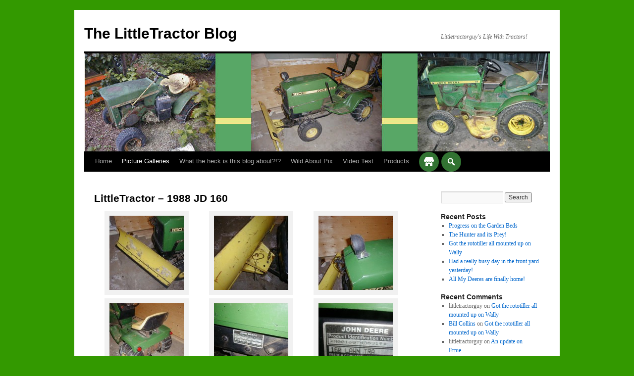

--- FILE ---
content_type: text/html; charset=UTF-8
request_url: https://www.littletractorblog.info/picture-galleries/littletractor-1988-jd-160/
body_size: 12053
content:
<!DOCTYPE html>
<html lang="en-US">
<head>
<meta charset="UTF-8" />
<title>
LittleTractor &#8211; 1988 JD 160 | The LittleTractor Blog	</title>
<link rel="profile" href="https://gmpg.org/xfn/11" />
<link rel="stylesheet" type="text/css" media="all" href="https://www.littletractorblog.info/wp-content/themes/twentyten/style.css?ver=20240716" />
<link rel="pingback" href="https://www.littletractorblog.info/xmlrpc.php">
<meta name='robots' content='max-image-preview:large' />
<link rel='dns-prefetch' href='//maps.google.com' />
<link rel="alternate" type="application/rss+xml" title="The LittleTractor Blog &raquo; Feed" href="https://www.littletractorblog.info/feed/" />
<link rel="alternate" type="application/rss+xml" title="The LittleTractor Blog &raquo; Comments Feed" href="https://www.littletractorblog.info/comments/feed/" />
<link rel="alternate" type="application/rss+xml" title="The LittleTractor Blog &raquo; LittleTractor &#8211; 1988 JD 160 Comments Feed" href="https://www.littletractorblog.info/picture-galleries/littletractor-1988-jd-160/feed/" />
<link rel="alternate" title="oEmbed (JSON)" type="application/json+oembed" href="https://www.littletractorblog.info/wp-json/oembed/1.0/embed?url=https%3A%2F%2Fwww.littletractorblog.info%2Fpicture-galleries%2Flittletractor-1988-jd-160%2F" />
<link rel="alternate" title="oEmbed (XML)" type="text/xml+oembed" href="https://www.littletractorblog.info/wp-json/oembed/1.0/embed?url=https%3A%2F%2Fwww.littletractorblog.info%2Fpicture-galleries%2Flittletractor-1988-jd-160%2F&#038;format=xml" />
<style id='wp-img-auto-sizes-contain-inline-css' type='text/css'>
img:is([sizes=auto i],[sizes^="auto," i]){contain-intrinsic-size:3000px 1500px}
/*# sourceURL=wp-img-auto-sizes-contain-inline-css */
</style>
<style id='wp-emoji-styles-inline-css' type='text/css'>

	img.wp-smiley, img.emoji {
		display: inline !important;
		border: none !important;
		box-shadow: none !important;
		height: 1em !important;
		width: 1em !important;
		margin: 0 0.07em !important;
		vertical-align: -0.1em !important;
		background: none !important;
		padding: 0 !important;
	}
/*# sourceURL=wp-emoji-styles-inline-css */
</style>
<style id='wp-block-library-inline-css' type='text/css'>
:root{--wp-block-synced-color:#7a00df;--wp-block-synced-color--rgb:122,0,223;--wp-bound-block-color:var(--wp-block-synced-color);--wp-editor-canvas-background:#ddd;--wp-admin-theme-color:#007cba;--wp-admin-theme-color--rgb:0,124,186;--wp-admin-theme-color-darker-10:#006ba1;--wp-admin-theme-color-darker-10--rgb:0,107,160.5;--wp-admin-theme-color-darker-20:#005a87;--wp-admin-theme-color-darker-20--rgb:0,90,135;--wp-admin-border-width-focus:2px}@media (min-resolution:192dpi){:root{--wp-admin-border-width-focus:1.5px}}.wp-element-button{cursor:pointer}:root .has-very-light-gray-background-color{background-color:#eee}:root .has-very-dark-gray-background-color{background-color:#313131}:root .has-very-light-gray-color{color:#eee}:root .has-very-dark-gray-color{color:#313131}:root .has-vivid-green-cyan-to-vivid-cyan-blue-gradient-background{background:linear-gradient(135deg,#00d084,#0693e3)}:root .has-purple-crush-gradient-background{background:linear-gradient(135deg,#34e2e4,#4721fb 50%,#ab1dfe)}:root .has-hazy-dawn-gradient-background{background:linear-gradient(135deg,#faaca8,#dad0ec)}:root .has-subdued-olive-gradient-background{background:linear-gradient(135deg,#fafae1,#67a671)}:root .has-atomic-cream-gradient-background{background:linear-gradient(135deg,#fdd79a,#004a59)}:root .has-nightshade-gradient-background{background:linear-gradient(135deg,#330968,#31cdcf)}:root .has-midnight-gradient-background{background:linear-gradient(135deg,#020381,#2874fc)}:root{--wp--preset--font-size--normal:16px;--wp--preset--font-size--huge:42px}.has-regular-font-size{font-size:1em}.has-larger-font-size{font-size:2.625em}.has-normal-font-size{font-size:var(--wp--preset--font-size--normal)}.has-huge-font-size{font-size:var(--wp--preset--font-size--huge)}.has-text-align-center{text-align:center}.has-text-align-left{text-align:left}.has-text-align-right{text-align:right}.has-fit-text{white-space:nowrap!important}#end-resizable-editor-section{display:none}.aligncenter{clear:both}.items-justified-left{justify-content:flex-start}.items-justified-center{justify-content:center}.items-justified-right{justify-content:flex-end}.items-justified-space-between{justify-content:space-between}.screen-reader-text{border:0;clip-path:inset(50%);height:1px;margin:-1px;overflow:hidden;padding:0;position:absolute;width:1px;word-wrap:normal!important}.screen-reader-text:focus{background-color:#ddd;clip-path:none;color:#444;display:block;font-size:1em;height:auto;left:5px;line-height:normal;padding:15px 23px 14px;text-decoration:none;top:5px;width:auto;z-index:100000}html :where(.has-border-color){border-style:solid}html :where([style*=border-top-color]){border-top-style:solid}html :where([style*=border-right-color]){border-right-style:solid}html :where([style*=border-bottom-color]){border-bottom-style:solid}html :where([style*=border-left-color]){border-left-style:solid}html :where([style*=border-width]){border-style:solid}html :where([style*=border-top-width]){border-top-style:solid}html :where([style*=border-right-width]){border-right-style:solid}html :where([style*=border-bottom-width]){border-bottom-style:solid}html :where([style*=border-left-width]){border-left-style:solid}html :where(img[class*=wp-image-]){height:auto;max-width:100%}:where(figure){margin:0 0 1em}html :where(.is-position-sticky){--wp-admin--admin-bar--position-offset:var(--wp-admin--admin-bar--height,0px)}@media screen and (max-width:600px){html :where(.is-position-sticky){--wp-admin--admin-bar--position-offset:0px}}

/*# sourceURL=wp-block-library-inline-css */
</style><style id='global-styles-inline-css' type='text/css'>
:root{--wp--preset--aspect-ratio--square: 1;--wp--preset--aspect-ratio--4-3: 4/3;--wp--preset--aspect-ratio--3-4: 3/4;--wp--preset--aspect-ratio--3-2: 3/2;--wp--preset--aspect-ratio--2-3: 2/3;--wp--preset--aspect-ratio--16-9: 16/9;--wp--preset--aspect-ratio--9-16: 9/16;--wp--preset--color--black: #000;--wp--preset--color--cyan-bluish-gray: #abb8c3;--wp--preset--color--white: #fff;--wp--preset--color--pale-pink: #f78da7;--wp--preset--color--vivid-red: #cf2e2e;--wp--preset--color--luminous-vivid-orange: #ff6900;--wp--preset--color--luminous-vivid-amber: #fcb900;--wp--preset--color--light-green-cyan: #7bdcb5;--wp--preset--color--vivid-green-cyan: #00d084;--wp--preset--color--pale-cyan-blue: #8ed1fc;--wp--preset--color--vivid-cyan-blue: #0693e3;--wp--preset--color--vivid-purple: #9b51e0;--wp--preset--color--blue: #0066cc;--wp--preset--color--medium-gray: #666;--wp--preset--color--light-gray: #f1f1f1;--wp--preset--gradient--vivid-cyan-blue-to-vivid-purple: linear-gradient(135deg,rgb(6,147,227) 0%,rgb(155,81,224) 100%);--wp--preset--gradient--light-green-cyan-to-vivid-green-cyan: linear-gradient(135deg,rgb(122,220,180) 0%,rgb(0,208,130) 100%);--wp--preset--gradient--luminous-vivid-amber-to-luminous-vivid-orange: linear-gradient(135deg,rgb(252,185,0) 0%,rgb(255,105,0) 100%);--wp--preset--gradient--luminous-vivid-orange-to-vivid-red: linear-gradient(135deg,rgb(255,105,0) 0%,rgb(207,46,46) 100%);--wp--preset--gradient--very-light-gray-to-cyan-bluish-gray: linear-gradient(135deg,rgb(238,238,238) 0%,rgb(169,184,195) 100%);--wp--preset--gradient--cool-to-warm-spectrum: linear-gradient(135deg,rgb(74,234,220) 0%,rgb(151,120,209) 20%,rgb(207,42,186) 40%,rgb(238,44,130) 60%,rgb(251,105,98) 80%,rgb(254,248,76) 100%);--wp--preset--gradient--blush-light-purple: linear-gradient(135deg,rgb(255,206,236) 0%,rgb(152,150,240) 100%);--wp--preset--gradient--blush-bordeaux: linear-gradient(135deg,rgb(254,205,165) 0%,rgb(254,45,45) 50%,rgb(107,0,62) 100%);--wp--preset--gradient--luminous-dusk: linear-gradient(135deg,rgb(255,203,112) 0%,rgb(199,81,192) 50%,rgb(65,88,208) 100%);--wp--preset--gradient--pale-ocean: linear-gradient(135deg,rgb(255,245,203) 0%,rgb(182,227,212) 50%,rgb(51,167,181) 100%);--wp--preset--gradient--electric-grass: linear-gradient(135deg,rgb(202,248,128) 0%,rgb(113,206,126) 100%);--wp--preset--gradient--midnight: linear-gradient(135deg,rgb(2,3,129) 0%,rgb(40,116,252) 100%);--wp--preset--font-size--small: 13px;--wp--preset--font-size--medium: 20px;--wp--preset--font-size--large: 36px;--wp--preset--font-size--x-large: 42px;--wp--preset--spacing--20: 0.44rem;--wp--preset--spacing--30: 0.67rem;--wp--preset--spacing--40: 1rem;--wp--preset--spacing--50: 1.5rem;--wp--preset--spacing--60: 2.25rem;--wp--preset--spacing--70: 3.38rem;--wp--preset--spacing--80: 5.06rem;--wp--preset--shadow--natural: 6px 6px 9px rgba(0, 0, 0, 0.2);--wp--preset--shadow--deep: 12px 12px 50px rgba(0, 0, 0, 0.4);--wp--preset--shadow--sharp: 6px 6px 0px rgba(0, 0, 0, 0.2);--wp--preset--shadow--outlined: 6px 6px 0px -3px rgb(255, 255, 255), 6px 6px rgb(0, 0, 0);--wp--preset--shadow--crisp: 6px 6px 0px rgb(0, 0, 0);}:where(.is-layout-flex){gap: 0.5em;}:where(.is-layout-grid){gap: 0.5em;}body .is-layout-flex{display: flex;}.is-layout-flex{flex-wrap: wrap;align-items: center;}.is-layout-flex > :is(*, div){margin: 0;}body .is-layout-grid{display: grid;}.is-layout-grid > :is(*, div){margin: 0;}:where(.wp-block-columns.is-layout-flex){gap: 2em;}:where(.wp-block-columns.is-layout-grid){gap: 2em;}:where(.wp-block-post-template.is-layout-flex){gap: 1.25em;}:where(.wp-block-post-template.is-layout-grid){gap: 1.25em;}.has-black-color{color: var(--wp--preset--color--black) !important;}.has-cyan-bluish-gray-color{color: var(--wp--preset--color--cyan-bluish-gray) !important;}.has-white-color{color: var(--wp--preset--color--white) !important;}.has-pale-pink-color{color: var(--wp--preset--color--pale-pink) !important;}.has-vivid-red-color{color: var(--wp--preset--color--vivid-red) !important;}.has-luminous-vivid-orange-color{color: var(--wp--preset--color--luminous-vivid-orange) !important;}.has-luminous-vivid-amber-color{color: var(--wp--preset--color--luminous-vivid-amber) !important;}.has-light-green-cyan-color{color: var(--wp--preset--color--light-green-cyan) !important;}.has-vivid-green-cyan-color{color: var(--wp--preset--color--vivid-green-cyan) !important;}.has-pale-cyan-blue-color{color: var(--wp--preset--color--pale-cyan-blue) !important;}.has-vivid-cyan-blue-color{color: var(--wp--preset--color--vivid-cyan-blue) !important;}.has-vivid-purple-color{color: var(--wp--preset--color--vivid-purple) !important;}.has-black-background-color{background-color: var(--wp--preset--color--black) !important;}.has-cyan-bluish-gray-background-color{background-color: var(--wp--preset--color--cyan-bluish-gray) !important;}.has-white-background-color{background-color: var(--wp--preset--color--white) !important;}.has-pale-pink-background-color{background-color: var(--wp--preset--color--pale-pink) !important;}.has-vivid-red-background-color{background-color: var(--wp--preset--color--vivid-red) !important;}.has-luminous-vivid-orange-background-color{background-color: var(--wp--preset--color--luminous-vivid-orange) !important;}.has-luminous-vivid-amber-background-color{background-color: var(--wp--preset--color--luminous-vivid-amber) !important;}.has-light-green-cyan-background-color{background-color: var(--wp--preset--color--light-green-cyan) !important;}.has-vivid-green-cyan-background-color{background-color: var(--wp--preset--color--vivid-green-cyan) !important;}.has-pale-cyan-blue-background-color{background-color: var(--wp--preset--color--pale-cyan-blue) !important;}.has-vivid-cyan-blue-background-color{background-color: var(--wp--preset--color--vivid-cyan-blue) !important;}.has-vivid-purple-background-color{background-color: var(--wp--preset--color--vivid-purple) !important;}.has-black-border-color{border-color: var(--wp--preset--color--black) !important;}.has-cyan-bluish-gray-border-color{border-color: var(--wp--preset--color--cyan-bluish-gray) !important;}.has-white-border-color{border-color: var(--wp--preset--color--white) !important;}.has-pale-pink-border-color{border-color: var(--wp--preset--color--pale-pink) !important;}.has-vivid-red-border-color{border-color: var(--wp--preset--color--vivid-red) !important;}.has-luminous-vivid-orange-border-color{border-color: var(--wp--preset--color--luminous-vivid-orange) !important;}.has-luminous-vivid-amber-border-color{border-color: var(--wp--preset--color--luminous-vivid-amber) !important;}.has-light-green-cyan-border-color{border-color: var(--wp--preset--color--light-green-cyan) !important;}.has-vivid-green-cyan-border-color{border-color: var(--wp--preset--color--vivid-green-cyan) !important;}.has-pale-cyan-blue-border-color{border-color: var(--wp--preset--color--pale-cyan-blue) !important;}.has-vivid-cyan-blue-border-color{border-color: var(--wp--preset--color--vivid-cyan-blue) !important;}.has-vivid-purple-border-color{border-color: var(--wp--preset--color--vivid-purple) !important;}.has-vivid-cyan-blue-to-vivid-purple-gradient-background{background: var(--wp--preset--gradient--vivid-cyan-blue-to-vivid-purple) !important;}.has-light-green-cyan-to-vivid-green-cyan-gradient-background{background: var(--wp--preset--gradient--light-green-cyan-to-vivid-green-cyan) !important;}.has-luminous-vivid-amber-to-luminous-vivid-orange-gradient-background{background: var(--wp--preset--gradient--luminous-vivid-amber-to-luminous-vivid-orange) !important;}.has-luminous-vivid-orange-to-vivid-red-gradient-background{background: var(--wp--preset--gradient--luminous-vivid-orange-to-vivid-red) !important;}.has-very-light-gray-to-cyan-bluish-gray-gradient-background{background: var(--wp--preset--gradient--very-light-gray-to-cyan-bluish-gray) !important;}.has-cool-to-warm-spectrum-gradient-background{background: var(--wp--preset--gradient--cool-to-warm-spectrum) !important;}.has-blush-light-purple-gradient-background{background: var(--wp--preset--gradient--blush-light-purple) !important;}.has-blush-bordeaux-gradient-background{background: var(--wp--preset--gradient--blush-bordeaux) !important;}.has-luminous-dusk-gradient-background{background: var(--wp--preset--gradient--luminous-dusk) !important;}.has-pale-ocean-gradient-background{background: var(--wp--preset--gradient--pale-ocean) !important;}.has-electric-grass-gradient-background{background: var(--wp--preset--gradient--electric-grass) !important;}.has-midnight-gradient-background{background: var(--wp--preset--gradient--midnight) !important;}.has-small-font-size{font-size: var(--wp--preset--font-size--small) !important;}.has-medium-font-size{font-size: var(--wp--preset--font-size--medium) !important;}.has-large-font-size{font-size: var(--wp--preset--font-size--large) !important;}.has-x-large-font-size{font-size: var(--wp--preset--font-size--x-large) !important;}
/*# sourceURL=global-styles-inline-css */
</style>

<style id='classic-theme-styles-inline-css' type='text/css'>
/*! This file is auto-generated */
.wp-block-button__link{color:#fff;background-color:#32373c;border-radius:9999px;box-shadow:none;text-decoration:none;padding:calc(.667em + 2px) calc(1.333em + 2px);font-size:1.125em}.wp-block-file__button{background:#32373c;color:#fff;text-decoration:none}
/*# sourceURL=/wp-includes/css/classic-themes.min.css */
</style>
<link rel='stylesheet' id='dashicons-css' href='https://www.littletractorblog.info/wp-includes/css/dashicons.min.css?ver=6.9' type='text/css' media='all' />
<link rel='stylesheet' id='al_product_styles-css' href='https://www.littletractorblog.info/wp-content/plugins/ecommerce-product-catalog/css/al_product.min.css?timestamp=1765327903&#038;ver=6.9' type='text/css' media='all' />
<link rel='stylesheet' id='ic_blocks-css' href='https://www.littletractorblog.info/wp-content/plugins/ecommerce-product-catalog/includes/blocks/ic-blocks.min.css?timestamp=1765327903&#038;ver=6.9' type='text/css' media='all' />
<link rel='stylesheet' id='wpgmp-frontend-css' href='https://www.littletractorblog.info/wp-content/plugins/wp-google-map-plugin/assets/css/wpgmp_all_frontend.css?ver=4.8.7' type='text/css' media='all' />
<link rel='stylesheet' id='h5p-plugin-styles-css' href='https://www.littletractorblog.info/wp-content/plugins/h5p/h5p-php-library/styles/h5p.css?ver=1.16.2' type='text/css' media='all' />
<link rel='stylesheet' id='twentyten-block-style-css' href='https://www.littletractorblog.info/wp-content/themes/twentyten/blocks.css?ver=20230627' type='text/css' media='all' />
<link rel='stylesheet' id='counterize_stylesheet-css' href='https://www.littletractorblog.info/wp-content/plugins/counterize/counterize.css.php?ver=6.9' type='text/css' media='all' />
<script type="text/javascript" src="https://www.littletractorblog.info/wp-includes/js/jquery/jquery.min.js?ver=3.7.1" id="jquery-core-js"></script>
<script type="text/javascript" src="https://www.littletractorblog.info/wp-includes/js/jquery/jquery-migrate.min.js?ver=3.4.1" id="jquery-migrate-js"></script>
<script type="text/javascript" src="https://www.littletractorblog.info/wp-content/plugins/counterize/counterize.js.php?ver=6.9" id="counterize_javascript-js"></script>
<link rel="https://api.w.org/" href="https://www.littletractorblog.info/wp-json/" /><link rel="alternate" title="JSON" type="application/json" href="https://www.littletractorblog.info/wp-json/wp/v2/pages/1173" /><link rel="EditURI" type="application/rsd+xml" title="RSD" href="https://www.littletractorblog.info/xmlrpc.php?rsd" />
<meta name="generator" content="WordPress 6.9" />
<link rel="canonical" href="https://www.littletractorblog.info/picture-galleries/littletractor-1988-jd-160/" />
<link rel='shortlink' href='https://www.littletractorblog.info/?p=1173' />
<style type="text/css" id="custom-background-css">
body.custom-background { background-color: #339900; }
</style>
	</head>

<body class="wp-singular page-template-default page page-id-1173 page-child parent-pageid-1170 custom-background wp-theme-twentyten">
<div id="wrapper" class="hfeed">
	<div id="header">
		<div id="masthead">
			<div id="branding" role="banner">
								<div id="site-title">
					<span>
						<a href="https://www.littletractorblog.info/" rel="home">The LittleTractor Blog</a>
					</span>
				</div>
				<div id="site-description">Littletractorguy&#039;s Life With Tractors!</div>

				<img src="https://www.littletractorblog.info/wp-content/uploads/2011/05/ltbheader1.jpg" width="940" height="198" alt="The LittleTractor Blog" decoding="async" fetchpriority="high" />			</div><!-- #branding -->

			<div id="access" role="navigation">
								<div class="skip-link screen-reader-text"><a href="#content">Skip to content</a></div>
				<div class="menu-header"><ul id="menu-menu-1" class="menu"><li id="menu-item-1772" class="menu-item menu-item-type-custom menu-item-object-custom menu-item-home menu-item-1772"><a href="http://www.littletractorblog.info/">Home</a></li>
<li id="menu-item-1773" class="menu-item menu-item-type-post_type menu-item-object-page current-page-ancestor current-menu-ancestor current-menu-parent current-page-parent current_page_parent current_page_ancestor menu-item-has-children menu-item-1773"><a href="https://www.littletractorblog.info/picture-galleries/">Picture Galleries</a>
<ul class="sub-menu">
	<li id="menu-item-2461" class="menu-item menu-item-type-post_type menu-item-object-page menu-item-2461"><a href="https://www.littletractorblog.info/picture-galleries/lumber-some-disassembly-required/">Lumber… Some Disassembly Required</a></li>
	<li id="menu-item-1785" class="menu-item menu-item-type-post_type menu-item-object-page menu-item-1785"><a href="https://www.littletractorblog.info/some-nice-tractor-pix/">Some Nice Tractor Pix</a></li>
	<li id="menu-item-1780" class="menu-item menu-item-type-post_type menu-item-object-page menu-item-1780"><a href="https://www.littletractorblog.info/picture-galleries/littletractorguys-pix/">Littletractorguy’s pix</a></li>
	<li id="menu-item-1774" class="menu-item menu-item-type-post_type menu-item-object-page menu-item-1774"><a href="https://www.littletractorblog.info/picture-galleries/accessories-and-miscellaneous/">Accessories and Miscellaneous</a></li>
	<li id="menu-item-1775" class="menu-item menu-item-type-post_type menu-item-object-page menu-item-1775"><a href="https://www.littletractorblog.info/picture-galleries/bror-1967-jd-112h/">Bror – 1967 JD 112H</a></li>
	<li id="menu-item-1778" class="menu-item menu-item-type-post_type menu-item-object-page current-menu-item page_item page-item-1173 current_page_item menu-item-1778"><a href="https://www.littletractorblog.info/picture-galleries/littletractor-1988-jd-160/" aria-current="page">LittleTractor – 1988 JD 160</a></li>
	<li id="menu-item-1777" class="menu-item menu-item-type-post_type menu-item-object-page menu-item-1777"><a href="https://www.littletractorblog.info/picture-galleries/ernie-1966-jd-110/">Ernie – 1966 JD 110</a></li>
	<li id="menu-item-1776" class="menu-item menu-item-type-post_type menu-item-object-page menu-item-1776"><a href="https://www.littletractorblog.info/picture-galleries/cranky-1966-jd-110/">Cranky – 1966 JD 110</a></li>
	<li id="menu-item-1779" class="menu-item menu-item-type-post_type menu-item-object-page menu-item-home menu-item-1779"><a href="https://www.littletractorblog.info/picture-galleries/wally-1966-jd-110h/">Wally – 1966 JD 110H</a></li>
	<li id="menu-item-2222" class="menu-item menu-item-type-post_type menu-item-object-page menu-item-2222"><a href="https://www.littletractorblog.info/picture-galleries/pictures-of-the-36-blower/">Pictures of the 36 Blower</a></li>
	<li id="menu-item-3537" class="menu-item menu-item-type-post_type menu-item-object-page menu-item-3537"><a href="https://www.littletractorblog.info/volksblog/">Volksblog</a></li>
</ul>
</li>
<li id="menu-item-1783" class="menu-item menu-item-type-post_type menu-item-object-page menu-item-1783"><a href="https://www.littletractorblog.info/sample-page/">What the heck is this blog about?!?</a></li>
<li id="menu-item-1784" class="menu-item menu-item-type-post_type menu-item-object-page menu-item-1784"><a href="https://www.littletractorblog.info/wild-about-pix/">Wild About Pix</a></li>
<li id="menu-item-3377" class="menu-item menu-item-type-post_type menu-item-object-page menu-item-3377"><a href="https://www.littletractorblog.info/video-test/">Video Test</a></li>
<li id="menu-item-3468" class="menu-item menu-item-type-post_type menu-item-object-page menu-item-3468"><a href="https://www.littletractorblog.info/products/">Products</a></li>
<div id="ic-catalog-menu-bar">
<div id="ic-catalog-bar" class="ic-catalog-bar device-all ic_popup">
	        <div class="ic-bar-icon ">
			<a class="ic-icon-url button all ic_popup big-price red-price green-box" href="https://www.littletractorblog.info/products/"><span class="dashicons dashicons-store"></span></a>        </div>
		        <div class="ic-bar-icon ">
			<a class="ic-icon-url button all ic_popup big-price red-price green-box ic-show-content" href=""><span class="dashicons dashicons-search"></span></a><div class="ic-icon-hidden-content"><div class="ic-icon-hidden-content-inside"><span class="ic-popup-close dashicons dashicons-no-alt"></span>    <form role="search" class="green-box ic-design" method="get"
          id="product_search_form" action="https://www.littletractorblog.info/">
		<input type="hidden" name="post_type" value="al_product" />        <div class="ic-search-container">
			            <input class="product-search-box" type="search" value="" name="s"
                   placeholder="Product Search"/>
            <input class="product-search-submit" type="submit" id="searchsubmit"
                   value=""/>
        </div>
    </form>
	</div></div>        </div>
		</div>

</div></ul></div>			</div><!-- #access -->
		</div><!-- #masthead -->
	</div><!-- #header -->

	<div id="main">

		<div id="container">
			<div id="content" role="main">

			

				<div id="post-1173" class="post-1173 page type-page status-publish hentry">
											<h1 class="entry-title">LittleTractor &#8211; 1988 JD 160</h1>
					
					<div class="entry-content">
						<div id='gallery-1' class='gallery galleryid-1173 gallery-columns-3 gallery-size-thumbnail'><dl class='gallery-item'>
			<dt class='gallery-icon landscape'>
				<a href='https://www.littletractorblog.info/picture-galleries/littletractor-1988-jd-160/tractor_09/'><img decoding="async" width="150" height="150" src="https://www.littletractorblog.info/wp-content/uploads/2013/02/tractor_09-150x150.jpg" class="attachment-thumbnail size-thumbnail" alt="" /></a>
			</dt></dl><dl class='gallery-item'>
			<dt class='gallery-icon landscape'>
				<a href='https://www.littletractorblog.info/picture-galleries/littletractor-1988-jd-160/tractor_10/'><img decoding="async" width="150" height="150" src="https://www.littletractorblog.info/wp-content/uploads/2013/02/tractor_10-150x150.jpg" class="attachment-thumbnail size-thumbnail" alt="" /></a>
			</dt></dl><dl class='gallery-item'>
			<dt class='gallery-icon landscape'>
				<a href='https://www.littletractorblog.info/picture-galleries/littletractor-1988-jd-160/tractor_11/'><img loading="lazy" decoding="async" width="150" height="150" src="https://www.littletractorblog.info/wp-content/uploads/2013/02/tractor_11-150x150.jpg" class="attachment-thumbnail size-thumbnail" alt="" /></a>
			</dt></dl><br style="clear: both" /><dl class='gallery-item'>
			<dt class='gallery-icon landscape'>
				<a href='https://www.littletractorblog.info/picture-galleries/littletractor-1988-jd-160/tractor_12/'><img loading="lazy" decoding="async" width="150" height="150" src="https://www.littletractorblog.info/wp-content/uploads/2013/02/tractor_12-150x150.jpg" class="attachment-thumbnail size-thumbnail" alt="" /></a>
			</dt></dl><dl class='gallery-item'>
			<dt class='gallery-icon landscape'>
				<a href='https://www.littletractorblog.info/picture-galleries/littletractor-1988-jd-160/tractor_13/'><img loading="lazy" decoding="async" width="150" height="150" src="https://www.littletractorblog.info/wp-content/uploads/2013/02/tractor_13-150x150.jpg" class="attachment-thumbnail size-thumbnail" alt="" /></a>
			</dt></dl><dl class='gallery-item'>
			<dt class='gallery-icon landscape'>
				<a href='https://www.littletractorblog.info/picture-galleries/littletractor-1988-jd-160/tractor_14/'><img loading="lazy" decoding="async" width="150" height="150" src="https://www.littletractorblog.info/wp-content/uploads/2013/02/tractor_14-150x150.jpg" class="attachment-thumbnail size-thumbnail" alt="" /></a>
			</dt></dl><br style="clear: both" /><dl class='gallery-item'>
			<dt class='gallery-icon landscape'>
				<a href='https://www.littletractorblog.info/picture-galleries/littletractor-1988-jd-160/tractor_15/'><img loading="lazy" decoding="async" width="150" height="150" src="https://www.littletractorblog.info/wp-content/uploads/2013/02/tractor_15-150x150.jpg" class="attachment-thumbnail size-thumbnail" alt="" /></a>
			</dt></dl><dl class='gallery-item'>
			<dt class='gallery-icon landscape'>
				<a href='https://www.littletractorblog.info/picture-galleries/littletractor-1988-jd-160/tractor_16/'><img loading="lazy" decoding="async" width="150" height="150" src="https://www.littletractorblog.info/wp-content/uploads/2013/02/tractor_16-150x150.jpg" class="attachment-thumbnail size-thumbnail" alt="" /></a>
			</dt></dl><dl class='gallery-item'>
			<dt class='gallery-icon landscape'>
				<a href='https://www.littletractorblog.info/picture-galleries/littletractor-1988-jd-160/tractor1-2/'><img loading="lazy" decoding="async" width="150" height="150" src="https://www.littletractorblog.info/wp-content/uploads/2013/02/tractor1-150x150.jpg" class="attachment-thumbnail size-thumbnail" alt="" /></a>
			</dt></dl><br style="clear: both" /><dl class='gallery-item'>
			<dt class='gallery-icon landscape'>
				<a href='https://www.littletractorblog.info/picture-galleries/littletractor-1988-jd-160/tractor2/'><img loading="lazy" decoding="async" width="150" height="150" src="https://www.littletractorblog.info/wp-content/uploads/2013/02/tractor2-150x150.jpg" class="attachment-thumbnail size-thumbnail" alt="" /></a>
			</dt></dl><dl class='gallery-item'>
			<dt class='gallery-icon landscape'>
				<a href='https://www.littletractorblog.info/picture-galleries/littletractor-1988-jd-160/tractor3/'><img loading="lazy" decoding="async" width="150" height="150" src="https://www.littletractorblog.info/wp-content/uploads/2013/02/tractor3-150x150.jpg" class="attachment-thumbnail size-thumbnail" alt="" /></a>
			</dt></dl><dl class='gallery-item'>
			<dt class='gallery-icon landscape'>
				<a href='https://www.littletractorblog.info/picture-galleries/littletractor-1988-jd-160/tractor4/'><img loading="lazy" decoding="async" width="150" height="150" src="https://www.littletractorblog.info/wp-content/uploads/2013/02/tractor4-150x150.jpg" class="attachment-thumbnail size-thumbnail" alt="" /></a>
			</dt></dl><br style="clear: both" /><dl class='gallery-item'>
			<dt class='gallery-icon landscape'>
				<a href='https://www.littletractorblog.info/picture-galleries/littletractor-1988-jd-160/tractor5/'><img loading="lazy" decoding="async" width="150" height="150" src="https://www.littletractorblog.info/wp-content/uploads/2013/02/tractor5-150x150.jpg" class="attachment-thumbnail size-thumbnail" alt="" /></a>
			</dt></dl><dl class='gallery-item'>
			<dt class='gallery-icon landscape'>
				<a href='https://www.littletractorblog.info/picture-galleries/littletractor-1988-jd-160/tractor6/'><img loading="lazy" decoding="async" width="150" height="150" src="https://www.littletractorblog.info/wp-content/uploads/2013/02/tractor6-150x150.jpg" class="attachment-thumbnail size-thumbnail" alt="" /></a>
			</dt></dl><dl class='gallery-item'>
			<dt class='gallery-icon landscape'>
				<a href='https://www.littletractorblog.info/picture-galleries/littletractor-1988-jd-160/tractor7/'><img loading="lazy" decoding="async" width="150" height="150" src="https://www.littletractorblog.info/wp-content/uploads/2013/02/tractor7-150x150.jpg" class="attachment-thumbnail size-thumbnail" alt="" /></a>
			</dt></dl><br style="clear: both" />
		</div>

																	</div><!-- .entry-content -->
				</div><!-- #post-1173 -->

				
			<div id="comments">


			<h3 id="comments-title">
			2 Responses to <em>LittleTractor &#8211; 1988 JD 160</em>			</h3>

	
			<ol class="commentlist">
						<li class="comment even thread-even depth-1" id="li-comment-29696">
		<div id="comment-29696">
			<div class="comment-author vcard">
				<img alt='' src='https://secure.gravatar.com/avatar/6f78e8d9eb96f8381f26b19200f571f3255e0551b4787f04fdc8a6050226b800?s=40&#038;d=mm&#038;r=g' srcset='https://secure.gravatar.com/avatar/6f78e8d9eb96f8381f26b19200f571f3255e0551b4787f04fdc8a6050226b800?s=80&#038;d=mm&#038;r=g 2x' class='avatar avatar-40 photo' height='40' width='40' loading='lazy' decoding='async'/>				<cite class="fn">Mike Pettigrew</cite> <span class="says">says:</span>			</div><!-- .comment-author .vcard -->

				
				
			<div class="comment-meta commentmetadata"><a href="https://www.littletractorblog.info/picture-galleries/littletractor-1988-jd-160/#comment-29696">
				May 24, 2014 at 2:51 pm					</a>
									</div><!-- .comment-meta .commentmetadata -->

				<div class="comment-body"><p>Hi,<br />
I have a John Deere 160 (160TRACTOR-38) built sometime in the late<br />
70&#8217;s or early 80&#8217;s.  Could you please tell me where I could find an<br />
owner&#8217;s manual?  I would appreciate it.<br />
Thanks Mike</p>
</div>

				<div class="reply">
				<a rel="nofollow" class="comment-reply-link" href="https://www.littletractorblog.info/picture-galleries/littletractor-1988-jd-160/?replytocom=29696#respond" data-commentid="29696" data-postid="1173" data-belowelement="comment-29696" data-respondelement="respond" data-replyto="Reply to Mike Pettigrew" aria-label="Reply to Mike Pettigrew">Reply</a>				</div><!-- .reply -->
			</div><!-- #comment-##  -->

				<ul class="children">
		<li class="comment byuser comment-author-littletractorguy bypostauthor odd alt depth-2" id="li-comment-29698">
		<div id="comment-29698">
			<div class="comment-author vcard">
				<img alt='' src='https://secure.gravatar.com/avatar/089b968739365c1fe732f1acf782ddbf885402eb947b02b2eaaacca9377bba70?s=40&#038;d=mm&#038;r=g' srcset='https://secure.gravatar.com/avatar/089b968739365c1fe732f1acf782ddbf885402eb947b02b2eaaacca9377bba70?s=80&#038;d=mm&#038;r=g 2x' class='avatar avatar-40 photo' height='40' width='40' loading='lazy' decoding='async'/>				<cite class="fn">littletractorguy</cite> <span class="says">says:</span>			</div><!-- .comment-author .vcard -->

				
				
			<div class="comment-meta commentmetadata"><a href="https://www.littletractorblog.info/picture-galleries/littletractor-1988-jd-160/#comment-29698">
				May 24, 2014 at 3:26 pm					</a>
									</div><!-- .comment-meta .commentmetadata -->

				<div class="comment-body"><p>Hi Mike,</p>
<p>Your best bet is to order one from the John Deere Bookstore. John Deere doesn&#8217;t release any of their manuals out as public domain documents, so its illegal for people to distribute them freely on the web.  My wife ordered me mine from the JD bookstore as a birthday present.  The publication number for it was OMM75874.  You can EITHER enter that as a search on the JD Bookstore site (<a href="https://techpubs.deere.com/products/ProductSearch.aspx?o=type&#038;type=om" rel="nofollow ugc">https://techpubs.deere.com/products/ProductSearch.aspx?o=type&#038;type=om</a>) or you can google it and see what comes up.  Hope this helps!</p>
</div>

				<div class="reply">
				<a rel="nofollow" class="comment-reply-link" href="https://www.littletractorblog.info/picture-galleries/littletractor-1988-jd-160/?replytocom=29698#respond" data-commentid="29698" data-postid="1173" data-belowelement="comment-29698" data-respondelement="respond" data-replyto="Reply to littletractorguy" aria-label="Reply to littletractorguy">Reply</a>				</div><!-- .reply -->
			</div><!-- #comment-##  -->

				</li><!-- #comment-## -->
</ul><!-- .children -->
</li><!-- #comment-## -->
			</ol>

	
	

	<div id="respond" class="comment-respond">
		<h3 id="reply-title" class="comment-reply-title">Leave a Reply <small><a rel="nofollow" id="cancel-comment-reply-link" href="/picture-galleries/littletractor-1988-jd-160/#respond" style="display:none;">Cancel reply</a></small></h3><form action="https://www.littletractorblog.info/wp-comments-post.php" method="post" id="commentform" class="comment-form"><p class="comment-notes"><span id="email-notes">Your email address will not be published.</span> <span class="required-field-message">Required fields are marked <span class="required">*</span></span></p><p class="comment-form-comment"><label for="comment">Comment <span class="required">*</span></label> <textarea id="comment" name="comment" cols="45" rows="8" maxlength="65525" required="required"></textarea></p><p class="comment-form-author"><label for="author">Name <span class="required">*</span></label> <input id="author" name="author" type="text" value="" size="30" maxlength="245" autocomplete="name" required="required" /></p>
<p class="comment-form-email"><label for="email">Email <span class="required">*</span></label> <input id="email" name="email" type="text" value="" size="30" maxlength="100" aria-describedby="email-notes" autocomplete="email" required="required" /></p>
<p class="comment-form-url"><label for="url">Website</label> <input id="url" name="url" type="text" value="" size="30" maxlength="200" autocomplete="url" /></p>
<p class="form-submit"><input name="submit" type="submit" id="submit" class="submit" value="Post Comment" /> <input type='hidden' name='comment_post_ID' value='1173' id='comment_post_ID' />
<input type='hidden' name='comment_parent' id='comment_parent' value='0' />
</p><p style="display: none;"><input type="hidden" id="akismet_comment_nonce" name="akismet_comment_nonce" value="4465599453" /></p><p style="display: none !important;" class="akismet-fields-container" data-prefix="ak_"><label>&#916;<textarea name="ak_hp_textarea" cols="45" rows="8" maxlength="100"></textarea></label><input type="hidden" id="ak_js_1" name="ak_js" value="102"/><script>document.getElementById( "ak_js_1" ).setAttribute( "value", ( new Date() ).getTime() );</script></p></form>	</div><!-- #respond -->
	
</div><!-- #comments -->


			</div><!-- #content -->
		</div><!-- #container -->


		<div id="primary" class="widget-area" role="complementary">
			<ul class="xoxo">

<li id="search-2" class="widget-container widget_search"><form role="search" method="get" id="searchform" class="searchform" action="https://www.littletractorblog.info/">
				<div>
					<label class="screen-reader-text" for="s">Search for:</label>
					<input type="text" value="" name="s" id="s" />
					<input type="submit" id="searchsubmit" value="Search" />
				</div>
			</form></li>
		<li id="recent-posts-2" class="widget-container widget_recent_entries">
		<h3 class="widget-title">Recent Posts</h3>
		<ul>
											<li>
					<a href="https://www.littletractorblog.info/2019/05/progress-on-the-garden-beds/">Progress on the Garden Beds</a>
									</li>
											<li>
					<a href="https://www.littletractorblog.info/2019/05/the-hunter-and-its-prey/">The Hunter and its Prey!</a>
									</li>
											<li>
					<a href="https://www.littletractorblog.info/2018/05/got-the-rototiller-all-mounted-up-on-wally/">Got the rototiller all mounted up on Wally</a>
									</li>
											<li>
					<a href="https://www.littletractorblog.info/2017/10/had-a-really-busy-day-in-the-front-yard-yesterday/">Had a really busy day in the front yard yesterday!</a>
									</li>
											<li>
					<a href="https://www.littletractorblog.info/2017/05/all-my-deeres-are-finally-home/">All My Deeres are finally home!</a>
									</li>
					</ul>

		</li><li id="recent-comments-2" class="widget-container widget_recent_comments"><h3 class="widget-title">Recent Comments</h3><ul id="recentcomments"><li class="recentcomments"><span class="comment-author-link">littletractorguy</span> on <a href="https://www.littletractorblog.info/2018/05/got-the-rototiller-all-mounted-up-on-wally/#comment-54896">Got the rototiller all mounted up on Wally</a></li><li class="recentcomments"><span class="comment-author-link"><a href="http://N/A" class="url" rel="ugc external nofollow">Bill Collins</a></span> on <a href="https://www.littletractorblog.info/2018/05/got-the-rototiller-all-mounted-up-on-wally/#comment-54788">Got the rototiller all mounted up on Wally</a></li><li class="recentcomments"><span class="comment-author-link">littletractorguy</span> on <a href="https://www.littletractorblog.info/2015/04/an-update-on-ernie/#comment-53084">An update on Ernie&#8230;</a></li><li class="recentcomments"><span class="comment-author-link">Tim Boyd</span> on <a href="https://www.littletractorblog.info/2015/04/an-update-on-ernie/#comment-52862">An update on Ernie&#8230;</a></li><li class="recentcomments"><span class="comment-author-link">littletractorguy</span> on <a href="https://www.littletractorblog.info/2017/05/all-my-deeres-are-finally-home/#comment-49486">All My Deeres are finally home!</a></li></ul></li><li id="archives-2" class="widget-container widget_archive"><h3 class="widget-title">Archives</h3>
			<ul>
					<li><a href='https://www.littletractorblog.info/2019/05/'>May 2019</a></li>
	<li><a href='https://www.littletractorblog.info/2018/05/'>May 2018</a></li>
	<li><a href='https://www.littletractorblog.info/2017/10/'>October 2017</a></li>
	<li><a href='https://www.littletractorblog.info/2017/05/'>May 2017</a></li>
	<li><a href='https://www.littletractorblog.info/2015/06/'>June 2015</a></li>
	<li><a href='https://www.littletractorblog.info/2015/04/'>April 2015</a></li>
	<li><a href='https://www.littletractorblog.info/2014/10/'>October 2014</a></li>
	<li><a href='https://www.littletractorblog.info/2014/07/'>July 2014</a></li>
	<li><a href='https://www.littletractorblog.info/2014/05/'>May 2014</a></li>
	<li><a href='https://www.littletractorblog.info/2014/04/'>April 2014</a></li>
	<li><a href='https://www.littletractorblog.info/2014/03/'>March 2014</a></li>
	<li><a href='https://www.littletractorblog.info/2014/02/'>February 2014</a></li>
	<li><a href='https://www.littletractorblog.info/2014/01/'>January 2014</a></li>
	<li><a href='https://www.littletractorblog.info/2013/11/'>November 2013</a></li>
	<li><a href='https://www.littletractorblog.info/2013/10/'>October 2013</a></li>
	<li><a href='https://www.littletractorblog.info/2013/09/'>September 2013</a></li>
	<li><a href='https://www.littletractorblog.info/2013/08/'>August 2013</a></li>
	<li><a href='https://www.littletractorblog.info/2013/07/'>July 2013</a></li>
	<li><a href='https://www.littletractorblog.info/2013/06/'>June 2013</a></li>
	<li><a href='https://www.littletractorblog.info/2013/05/'>May 2013</a></li>
	<li><a href='https://www.littletractorblog.info/2013/04/'>April 2013</a></li>
	<li><a href='https://www.littletractorblog.info/2013/03/'>March 2013</a></li>
	<li><a href='https://www.littletractorblog.info/2012/10/'>October 2012</a></li>
	<li><a href='https://www.littletractorblog.info/2012/09/'>September 2012</a></li>
	<li><a href='https://www.littletractorblog.info/2012/08/'>August 2012</a></li>
	<li><a href='https://www.littletractorblog.info/2012/07/'>July 2012</a></li>
	<li><a href='https://www.littletractorblog.info/2012/06/'>June 2012</a></li>
	<li><a href='https://www.littletractorblog.info/2012/05/'>May 2012</a></li>
	<li><a href='https://www.littletractorblog.info/2012/04/'>April 2012</a></li>
	<li><a href='https://www.littletractorblog.info/2012/03/'>March 2012</a></li>
	<li><a href='https://www.littletractorblog.info/2012/02/'>February 2012</a></li>
	<li><a href='https://www.littletractorblog.info/2012/01/'>January 2012</a></li>
	<li><a href='https://www.littletractorblog.info/2011/12/'>December 2011</a></li>
	<li><a href='https://www.littletractorblog.info/2011/11/'>November 2011</a></li>
	<li><a href='https://www.littletractorblog.info/2011/10/'>October 2011</a></li>
	<li><a href='https://www.littletractorblog.info/2011/09/'>September 2011</a></li>
	<li><a href='https://www.littletractorblog.info/2011/08/'>August 2011</a></li>
	<li><a href='https://www.littletractorblog.info/2011/07/'>July 2011</a></li>
	<li><a href='https://www.littletractorblog.info/2011/06/'>June 2011</a></li>
	<li><a href='https://www.littletractorblog.info/2011/05/'>May 2011</a></li>
			</ul>

			</li><li id="categories-2" class="widget-container widget_categories"><h3 class="widget-title">Categories</h3>
			<ul>
					<li class="cat-item cat-item-5"><a href="https://www.littletractorblog.info/category/bror/">Bror</a>
</li>
	<li class="cat-item cat-item-10"><a href="https://www.littletractorblog.info/category/cranky/">Cranky</a>
</li>
	<li class="cat-item cat-item-3"><a href="https://www.littletractorblog.info/category/ernie/">Ernie</a>
</li>
	<li class="cat-item cat-item-7"><a href="https://www.littletractorblog.info/category/geeky-tractor-y-stuff/">Geeky Tractor-y Stuff</a>
</li>
	<li class="cat-item cat-item-29"><a href="https://www.littletractorblog.info/category/home-renos/">Home Renos</a>
</li>
	<li class="cat-item cat-item-53"><a href="https://www.littletractorblog.info/category/krusty/">Krusty</a>
</li>
	<li class="cat-item cat-item-4"><a href="https://www.littletractorblog.info/category/littletractor/">Littletractor</a>
</li>
	<li class="cat-item cat-item-35"><a href="https://www.littletractorblog.info/category/man-food-by-littletractorguy/">Man-Food By Littletractorguy</a>
</li>
	<li class="cat-item cat-item-32"><a href="https://www.littletractorblog.info/category/restoration-plan-omega/">Restoration Plan Omega</a>
</li>
	<li class="cat-item cat-item-6"><a href="https://www.littletractorblog.info/category/tools/">Tools</a>
</li>
	<li class="cat-item cat-item-8"><a href="https://www.littletractorblog.info/category/tractor-repair-stuff/">Tractor Repair Stuff</a>
</li>
	<li class="cat-item cat-item-1"><a href="https://www.littletractorblog.info/category/uncategorized/">Uncategorized</a>
</li>
	<li class="cat-item cat-item-33"><a href="https://www.littletractorblog.info/category/wally/">Wally</a>
</li>
			</ul>

			</li><li id="meta-2" class="widget-container widget_meta"><h3 class="widget-title">Meta</h3>
		<ul>
						<li><a href="https://www.littletractorblog.info/wp-login.php">Log in</a></li>
			<li><a href="https://www.littletractorblog.info/feed/">Entries feed</a></li>
			<li><a href="https://www.littletractorblog.info/comments/feed/">Comments feed</a></li>

			<li><a href="https://wordpress.org/">WordPress.org</a></li>
		</ul>

		</li><li id="linkcat-2" class="widget-container widget_links"><h3 class="widget-title">Blogroll</h3>
	<ul class='xoxo blogroll'>
<li><a href="http://codex.wordpress.org/">Documentation</a></li>
<li><a href="http://www.mytractorforum.com" title="MyTractorForum, the Friendliest Tractor Forum on the Net" target="_blank">MyTractorForum</a></li>
<li><a href="http://wordpress.org/extend/plugins/">Plugins</a></li>
<li><a href="http://wordpress.org/extend/ideas/">Suggest Ideas</a></li>
<li><a href="http://wordpress.org/support/">Support Forum</a></li>
<li><a href="http://wordpress.org/extend/themes/">Themes</a></li>
<li><a href="http://wordpress.org/news/">WordPress Blog</a></li>
<li><a href="http://planet.wordpress.org/">WordPress Planet</a></li>

	</ul>
</li>
			</ul>
		</div><!-- #primary .widget-area -->

	</div><!-- #main -->

	<div id="footer" role="contentinfo">
		<div id="colophon">



			<div id="site-info">
				<a href="https://www.littletractorblog.info/" rel="home">
					The LittleTractor Blog				</a>
							</div><!-- #site-info -->

			<div id="site-generator">
								<a href="https://wordpress.org/" class="imprint" title="Semantic Personal Publishing Platform">
					Proudly powered by WordPress.				</a>
			</div><!-- #site-generator -->

		</div><!-- #colophon -->
	</div><!-- #footer -->

</div><!-- #wrapper -->

<script type="speculationrules">
{"prefetch":[{"source":"document","where":{"and":[{"href_matches":"/*"},{"not":{"href_matches":["/wp-*.php","/wp-admin/*","/wp-content/uploads/*","/wp-content/*","/wp-content/plugins/*","/wp-content/themes/twentyten/*","/*\\?(.+)"]}},{"not":{"selector_matches":"a[rel~=\"nofollow\"]"}},{"not":{"selector_matches":".no-prefetch, .no-prefetch a"}}]},"eagerness":"conservative"}]}
</script>
    <style>
        body.ic-disabled-body:before {
            background-image: url("/wp-includes/js/thickbox/loadingAnimation.gif");
        }
    </style>
    <script type="text/javascript" src="https://www.littletractorblog.info/wp-includes/js/comment-reply.min.js?ver=6.9" id="comment-reply-js" async="async" data-wp-strategy="async" fetchpriority="low"></script>
<script type="text/javascript" src="https://www.littletractorblog.info/wp-includes/js/imagesloaded.min.js?ver=5.0.0" id="imagesloaded-js"></script>
<script type="text/javascript" src="https://www.littletractorblog.info/wp-includes/js/masonry.min.js?ver=4.2.2" id="masonry-js"></script>
<script type="text/javascript" src="https://www.littletractorblog.info/wp-includes/js/jquery/jquery.masonry.min.js?ver=3.1.2b" id="jquery-masonry-js"></script>
<script type="text/javascript" id="wpgmp-google-map-main-js-extra">
/* <![CDATA[ */
var wpgmp_local = {"language":"en","apiKey":"","urlforajax":"https://www.littletractorblog.info/wp-admin/admin-ajax.php","nonce":"7c8259d71d","wpgmp_country_specific":"","wpgmp_countries":"","wpgmp_assets":"https://www.littletractorblog.info/wp-content/plugins/wp-google-map-plugin/assets/js/","days_to_remember":"","wpgmp_mapbox_key":"","map_provider":"google","route_provider":"openstreet","tiles_provider":"openstreet","use_advanced_marker":"","set_timeout":"100","debug_mode":"","select_radius":"Select Radius","search_placeholder":"Enter address or latitude or longitude or title or city or state or country or postal code here...","select":"Select","select_all":"Select All","select_category":"Select Category","all_location":"All","show_locations":"Show Locations","sort_by":"Sort by","wpgmp_not_working":"not working...","place_icon_url":"https://www.littletractorblog.info/wp-content/plugins/wp-google-map-plugin/assets/images/icons/","wpgmp_location_no_results":"No results found.","wpgmp_route_not_avilable":"Route is not available for your requested route.","image_path":"https://www.littletractorblog.info/wp-content/plugins/wp-google-map-plugin/assets/images/","default_marker_icon":"https://www.littletractorblog.info/wp-content/plugins/wp-google-map-plugin/assets/images/icons/marker-shape-2.svg","img_grid":"\u003Cspan class='span_grid'\u003E\u003Ca class='wpgmp_grid'\u003E\u003Ci class='wep-icon-grid'\u003E\u003C/i\u003E\u003C/a\u003E\u003C/span\u003E","img_list":"\u003Cspan class='span_list'\u003E\u003Ca class='wpgmp_list'\u003E\u003Ci class='wep-icon-list'\u003E\u003C/i\u003E\u003C/a\u003E\u003C/span\u003E","img_print":"\u003Cspan class='span_print'\u003E\u003Ca class='wpgmp_print' data-action='wpgmp-print'\u003E\u003Ci class='wep-icon-printer'\u003E\u003C/i\u003E\u003C/a\u003E\u003C/span\u003E","hide":"Hide","show":"Show","start_location":"Start Location","start_point":"Start Point","radius":"Radius","end_location":"End Location","take_current_location":"Take Current Location","center_location_message":"Your Location","driving":"Driving","bicycling":"Bicycling","walking":"Walking","transit":"Transit","metric":"Metric","imperial":"Imperial","find_direction":"Find Direction","miles":"Miles","km":"KM","show_amenities":"Show Amenities","find_location":"Find Locations","locate_me":"Locate Me","prev":"Prev","next":"Next","ajax_url":"https://www.littletractorblog.info/wp-admin/admin-ajax.php","no_routes":"No routes have been assigned to this map.","no_categories":"No categories have been assigned to the locations.","mobile_marker_size":[24,24],"desktop_marker_size":[32,32],"retina_marker_size":[64,64]};
//# sourceURL=wpgmp-google-map-main-js-extra
/* ]]> */
</script>
<script type="text/javascript" src="https://www.littletractorblog.info/wp-content/plugins/wp-google-map-plugin/assets/js/maps.js?ver=4.8.7" id="wpgmp-google-map-main-js"></script>
<script type="text/javascript" src="https://maps.google.com/maps/api/js?loading=async&amp;libraries=marker%2Cgeometry%2Cplaces%2Cdrawing&amp;callback=wpgmpInitMap&amp;language=en&amp;ver=4.8.7" id="wpgmp-google-api-js"></script>
<script type="text/javascript" src="https://www.littletractorblog.info/wp-content/plugins/wp-google-map-plugin/assets/js/wpgmp_frontend.js?ver=4.8.7" id="wpgmp-frontend-js"></script>
<script type="text/javascript" id="al_product_scripts-js-extra">
/* <![CDATA[ */
var product_object = {"ajaxurl":"https://www.littletractorblog.info/wp-admin/admin-ajax.php","post_id":"1173","lightbox_settings":{"transition":"elastic","initialWidth":200,"maxWidth":"90%","maxHeight":"90%","rel":"gal"},"filter_button_label":"Filter","design_schemes":"green-box ic-design","loading":"https://www.littletractorblog.info/wp-includes/js/thickbox/loadingAnimation.gif","nonce":"654aae87ee"};
//# sourceURL=al_product_scripts-js-extra
/* ]]> */
</script>
<script type="text/javascript" src="https://www.littletractorblog.info/wp-content/plugins/ecommerce-product-catalog/js/product.min.js?timestamp=1765327903&amp;ver=6.9" id="al_product_scripts-js"></script>
<script type="text/javascript" id="ic_product_ajax-js-extra">
/* <![CDATA[ */
var ic_ajax = {"query_vars":"{\"page\":\"\",\"pagename\":\"picture-galleries\\/littletractor-1988-jd-160\"}","request_url":"https://www.littletractorblog.info/picture-galleries/littletractor-1988-jd-160/","filters_reset_url":"","is_search":"","nonce":"408260b4ca"};
//# sourceURL=ic_product_ajax-js-extra
/* ]]> */
</script>
<script type="text/javascript" src="https://www.littletractorblog.info/wp-content/plugins/ecommerce-product-catalog/js/product-ajax.min.js?timestamp=1765327903&amp;ver=6.9" id="ic_product_ajax-js"></script>
<script defer type="text/javascript" src="https://www.littletractorblog.info/wp-content/plugins/akismet/_inc/akismet-frontend.js?ver=1765327900" id="akismet-frontend-js"></script>
<script id="wp-emoji-settings" type="application/json">
{"baseUrl":"https://s.w.org/images/core/emoji/17.0.2/72x72/","ext":".png","svgUrl":"https://s.w.org/images/core/emoji/17.0.2/svg/","svgExt":".svg","source":{"concatemoji":"https://www.littletractorblog.info/wp-includes/js/wp-emoji-release.min.js?ver=6.9"}}
</script>
<script type="module">
/* <![CDATA[ */
/*! This file is auto-generated */
const a=JSON.parse(document.getElementById("wp-emoji-settings").textContent),o=(window._wpemojiSettings=a,"wpEmojiSettingsSupports"),s=["flag","emoji"];function i(e){try{var t={supportTests:e,timestamp:(new Date).valueOf()};sessionStorage.setItem(o,JSON.stringify(t))}catch(e){}}function c(e,t,n){e.clearRect(0,0,e.canvas.width,e.canvas.height),e.fillText(t,0,0);t=new Uint32Array(e.getImageData(0,0,e.canvas.width,e.canvas.height).data);e.clearRect(0,0,e.canvas.width,e.canvas.height),e.fillText(n,0,0);const a=new Uint32Array(e.getImageData(0,0,e.canvas.width,e.canvas.height).data);return t.every((e,t)=>e===a[t])}function p(e,t){e.clearRect(0,0,e.canvas.width,e.canvas.height),e.fillText(t,0,0);var n=e.getImageData(16,16,1,1);for(let e=0;e<n.data.length;e++)if(0!==n.data[e])return!1;return!0}function u(e,t,n,a){switch(t){case"flag":return n(e,"\ud83c\udff3\ufe0f\u200d\u26a7\ufe0f","\ud83c\udff3\ufe0f\u200b\u26a7\ufe0f")?!1:!n(e,"\ud83c\udde8\ud83c\uddf6","\ud83c\udde8\u200b\ud83c\uddf6")&&!n(e,"\ud83c\udff4\udb40\udc67\udb40\udc62\udb40\udc65\udb40\udc6e\udb40\udc67\udb40\udc7f","\ud83c\udff4\u200b\udb40\udc67\u200b\udb40\udc62\u200b\udb40\udc65\u200b\udb40\udc6e\u200b\udb40\udc67\u200b\udb40\udc7f");case"emoji":return!a(e,"\ud83e\u1fac8")}return!1}function f(e,t,n,a){let r;const o=(r="undefined"!=typeof WorkerGlobalScope&&self instanceof WorkerGlobalScope?new OffscreenCanvas(300,150):document.createElement("canvas")).getContext("2d",{willReadFrequently:!0}),s=(o.textBaseline="top",o.font="600 32px Arial",{});return e.forEach(e=>{s[e]=t(o,e,n,a)}),s}function r(e){var t=document.createElement("script");t.src=e,t.defer=!0,document.head.appendChild(t)}a.supports={everything:!0,everythingExceptFlag:!0},new Promise(t=>{let n=function(){try{var e=JSON.parse(sessionStorage.getItem(o));if("object"==typeof e&&"number"==typeof e.timestamp&&(new Date).valueOf()<e.timestamp+604800&&"object"==typeof e.supportTests)return e.supportTests}catch(e){}return null}();if(!n){if("undefined"!=typeof Worker&&"undefined"!=typeof OffscreenCanvas&&"undefined"!=typeof URL&&URL.createObjectURL&&"undefined"!=typeof Blob)try{var e="postMessage("+f.toString()+"("+[JSON.stringify(s),u.toString(),c.toString(),p.toString()].join(",")+"));",a=new Blob([e],{type:"text/javascript"});const r=new Worker(URL.createObjectURL(a),{name:"wpTestEmojiSupports"});return void(r.onmessage=e=>{i(n=e.data),r.terminate(),t(n)})}catch(e){}i(n=f(s,u,c,p))}t(n)}).then(e=>{for(const n in e)a.supports[n]=e[n],a.supports.everything=a.supports.everything&&a.supports[n],"flag"!==n&&(a.supports.everythingExceptFlag=a.supports.everythingExceptFlag&&a.supports[n]);var t;a.supports.everythingExceptFlag=a.supports.everythingExceptFlag&&!a.supports.flag,a.supports.everything||((t=a.source||{}).concatemoji?r(t.concatemoji):t.wpemoji&&t.twemoji&&(r(t.twemoji),r(t.wpemoji)))});
//# sourceURL=https://www.littletractorblog.info/wp-includes/js/wp-emoji-loader.min.js
/* ]]> */
</script>
</body>
</html>
